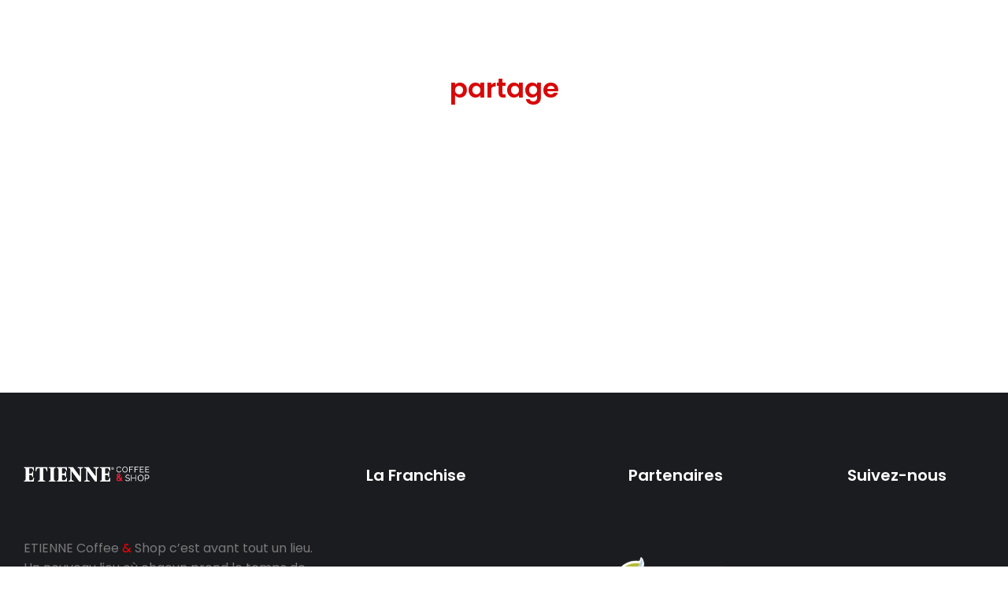

--- FILE ---
content_type: text/css
request_url: https://franchise.etienne-coffeeshop.com/wp-content/uploads/elementor/css/post-5059.css
body_size: 275
content:
.elementor-kit-5059{--e-global-color-primary:#D80808;--e-global-color-secondary:#54595F;--e-global-color-text:#7A7A7A;--e-global-color-accent:#CE6161;--e-global-typography-primary-font-family:"Poppins";--e-global-typography-primary-font-weight:600;--e-global-typography-secondary-font-family:"Poppins";--e-global-typography-secondary-font-weight:400;--e-global-typography-text-font-family:"Poppins";--e-global-typography-text-font-weight:400;--e-global-typography-accent-font-family:"Poppins";--e-global-typography-accent-font-weight:500;--e-preloader-animation:bounce;--e-preloader-animation-duration:1500ms;--e-preloader-delay:1000ms;--e-preloader-width:500px;--e-preloader-max-width:300px;}.elementor-kit-5059 e-page-transition{background-color:#000000;}#the7-body{--the7-btn-bg:#FF0000;--the7-btn-hover-bg:#7C0000;--the7-accent-color:#FD0000;--the7-divider-color:#E0E0E0;--the7-content-boxes-bg:#BEBEBE;--the7-btn-border-color:var( --e-global-color-accent );--the7-base-color:#FFFFFF;--the7-base-font-family:"Poppins", Sans-serif;--the7-h1-font-family:"Poppins", Sans-serif;--the7-widget-title-font-family:"Poppins", Sans-serif;--the7-widget-content-font-family:"Poppins", Sans-serif;}.elementor-section.elementor-section-boxed > .elementor-container{max-width:1140px;}.e-con{--container-max-width:1140px;}.elementor-widget:not(:last-child){margin-block-end:20px;}.elementor-element{--widgets-spacing:20px 20px;--widgets-spacing-row:20px;--widgets-spacing-column:20px;}{}h1.entry-title{display:var(--page-title-display);}body.rtl .elementor-labels-inline .elementor-field-group > .elementor-field-label{padding-left:0px;}body:not(.rtl) .elementor-labels-inline .elementor-field-group > .elementor-field-label{padding-right:0px;}body .elementor-labels-above .elementor-field-group > .elementor-field-label{padding-bottom:0px;}body .woocommerce-Reviews .elementor-field-group > label{margin-bottom:0px;}body{--the7-h1-font-family:"Poppins", Sans-serif;--the7-h2-font-family:"Poppins", Sans-serif;--the7-h3-font-family:"Poppins", Sans-serif;--the7-h4-font-family:"Poppins", Sans-serif;--the7-h5-font-family:"Poppins", Sans-serif;--the7-h6-font-family:"Poppins", Sans-serif;}@media(max-width:1024px){.elementor-section.elementor-section-boxed > .elementor-container{max-width:1024px;}.e-con{--container-max-width:1024px;}}@media(max-width:767px){.elementor-section.elementor-section-boxed > .elementor-container{max-width:767px;}.e-con{--container-max-width:767px;}.elementor-kit-5059{--e-preloader-width:80%;--e-preloader-max-width:90%;}}

--- FILE ---
content_type: text/css
request_url: https://franchise.etienne-coffeeshop.com/wp-content/uploads/elementor/css/post-21569.css
body_size: 2411
content:
.elementor-21569 .elementor-element.elementor-element-dce774a{transition:background 0.3s, border 0.3s, border-radius 0.3s, box-shadow 0.3s;padding:60px 0px 60px 0px;}.elementor-21569 .elementor-element.elementor-element-dce774a > .elementor-background-overlay{transition:background 0.3s, border-radius 0.3s, opacity 0.3s;}.elementor-widget-image .widget-image-caption{color:var( --e-global-color-text );font-family:var( --e-global-typography-text-font-family ), Sans-serif;font-weight:var( --e-global-typography-text-font-weight );}.elementor-21569 .elementor-element.elementor-element-1342ad9{text-align:left;}.elementor-21569 .elementor-element.elementor-element-1342ad9 img, .elementor-21569 .elementor-element.elementor-element-1342ad9 svg{width:160px;}.elementor-21569 .elementor-element.elementor-element-1342ad9 svg{height:auto;}.elementor-21569 .elementor-element.elementor-element-ace063e{--spacer-size:30px;}.elementor-widget-text-editor{font-family:var( --e-global-typography-text-font-family ), Sans-serif;font-weight:var( --e-global-typography-text-font-weight );color:var( --e-global-color-text );--textColor:var( --e-global-color-text );}.elementor-widget-text-editor.elementor-drop-cap-view-stacked .elementor-drop-cap{background-color:var( --e-global-color-primary );}.elementor-widget-text-editor.elementor-drop-cap-view-framed .elementor-drop-cap, .elementor-widget-text-editor.elementor-drop-cap-view-default .elementor-drop-cap{color:var( --e-global-color-primary );border-color:var( --e-global-color-primary );}.elementor-21569 .elementor-element.elementor-element-d0aae21 > .elementor-widget-container{margin:0px 0px 0px 0px;padding:0px 0px 0px 0px;}.elementor-21569 .elementor-element.elementor-element-d0aae21{text-align:left;font-family:"Poppins", Sans-serif;font-weight:400;}.elementor-widget-heading .elementor-heading-title{font-family:var( --e-global-typography-primary-font-family ), Sans-serif;font-weight:var( --e-global-typography-primary-font-weight );color:var( --e-global-color-primary );}.elementor-21569 .elementor-element.elementor-element-67d4a15 .elementor-heading-title{color:#FFFFFF;}.elementor-21569 .elementor-element.elementor-element-36e09b5{--spacer-size:30px;}.elementor-21569 .elementor-element.elementor-element-d8a8c11 .dt-nav-menu > li > a{justify-content:flex-start;align-items:flex-start;text-align:left;--menu-position:flex-start;color:#D5D5D5;}.elementor-21569 .elementor-element.elementor-element-d8a8c11.dt-nav-menu_align-center .dt-icon-align-side .dt-nav-menu > li > a .item-content{padding:0 var(--icon-size);} .elementor-21569 .elementor-element.elementor-element-d8a8c11.dt-nav-menu_align-left .dt-icon-position-left.dt-icon-align-side .dt-nav-menu > li > a .item-content{margin:0 0 0 var(--icon-spacing);padding:0 0 0 var(--icon-size);} .elementor-21569 .elementor-element.elementor-element-d8a8c11.dt-nav-menu_align-right .dt-icon-position-left.dt-icon-align-side .dt-nav-menu > li > a .item-content{margin:0 0 0 var(--icon-spacing);padding:0 0 0 var(--icon-size);} .elementor-21569 .elementor-element.elementor-element-d8a8c11.dt-nav-menu_align-left .dt-icon-position-right.dt-icon-align-side .dt-nav-menu > li > a .item-content{margin:0 var(--icon-spacing) 0 0;padding:0 var(--icon-size) 0 0;} .elementor-21569 .elementor-element.elementor-element-d8a8c11.dt-nav-menu_align-right .dt-icon-position-right.dt-icon-align-side .dt-nav-menu > li > a .item-content{margin:0 var(--icon-spacing) 0 0;padding:0 var(--icon-size) 0 0;}.elementor-21569 .elementor-element.elementor-element-d8a8c11 .vertical-sub-nav{--sub-justify-content:flex-start;--sub-align-items:flex-start;--sub-text-align:left;--sub-menu-position:flex-start;}.elementor-21569 .elementor-element.elementor-element-d8a8c11 li > a .item-content > i, .elementor-21569 .elementor-element.elementor-element-d8a8c11 li > a .item-content > img, .elementor-21569 .elementor-element.elementor-element-d8a8c11 li > a .item-content > svg{display:none;} .elementor-21569 .elementor-element.elementor-element-d8a8c11 .dt-nav-menu > li > a{font-family:"Poppins", Sans-serif;font-weight:400;}.elementor-21569 .elementor-element.elementor-element-d8a8c11 .dt-nav-menu > li > a .item-content svg{fill:#D5D5D5;color:#D5D5D5;}.elementor-21569 .elementor-element.elementor-element-d8a8c11 .dt-nav-menu li.depth-0 > a{--icon-margin:0 var(--icon-column-spacing) 0 0;--item-direction:row;--item-align:center;--sub-item-align:center;--item-justify:inherit;--icon-order:0;--icon-column-spacing:5px;--icon-column-size:16px;}.elementor-21569 .elementor-element.elementor-element-d8a8c11 .dt-nav-menu li.menu-item.depth-0 > a .item-content > i{font-size:16px;}.elementor-21569 .elementor-element.elementor-element-d8a8c11 .dt-nav-menu li.menu-item.depth-0 > a .item-content > img, .elementor-21569 .elementor-element.elementor-element-d8a8c11 .dt-nav-menu li.menu-item.depth-0 > a .item-content > svg{width:16px !important;height:16px!important;}.elementor-21569 .elementor-element.elementor-element-d8a8c11 .vertical-sub-nav > li:not(:last-child){padding-bottom:calc(0px);margin-bottom:0;--sub-grid-row-gap:0px;}.elementor-21569 .elementor-element.elementor-element-d8a8c11.sub-widget-divider-yes .vertical-sub-nav > li:first-child{padding-top:calc(0px/2);}.elementor-21569 .elementor-element.elementor-element-d8a8c11 .vertical-sub-nav .vertical-sub-nav > li:first-child{margin-top:calc(0px/2);padding-top:calc(0px/2);}.elementor-21569 .elementor-element.elementor-element-d8a8c11 .first-sub-item-border-hide .dt-nav-menu > li > .vertical-sub-nav > li:first-child{padding-top:0;}.elementor-21569 .elementor-element.elementor-element-d8a8c11.sub-widget-divider-yes .vertical-sub-nav > li:last-child{padding-bottom:calc(0px/2);}.elementor-21569 .elementor-element.elementor-element-d8a8c11 .vertical-sub-nav .vertical-sub-nav > li:last-child{margin-bottom:calc(0px/2);padding-bottom:calc(0px/2);}.elementor-21569 .elementor-element.elementor-element-d8a8c11.sub-widget-divider-yes .last-sub-item-border-hide .dt-nav-menu > li > .vertical-sub-nav > li:last-child{padding-bottom:0;}.elementor-21569 .elementor-element.elementor-element-d8a8c11 .dt-nav-menu > li > .vertical-sub-nav .vertical-sub-nav{margin-bottom:calc(-0px);}.elementor-21569 .elementor-element.elementor-element-d8a8c11 .dt-nav-menu .vertical-sub-nav {--icon-margin:0 var(--icon-column-spacing) 0 0;--item-direction:row;--item-align:center;--sub-item-align:center;--item-justify:inherit;--icon-order:0;--icon-column-spacing:5px;--icon-column-size:16px;}.elementor-21569 .elementor-element.elementor-element-d8a8c11 .vertical-sub-nav li.menu-item > a .item-content > i{font-size:16px;}.elementor-21569 .elementor-element.elementor-element-d8a8c11 .vertical-sub-nav li.menu-item > a .item-content > img, .elementor-21569 .elementor-element.elementor-element-d8a8c11 .vertical-sub-nav li.menu-item > a .item-content > svg{width:16px !important;height:16px!important;}.elementor-21569 .elementor-element.elementor-element-46c6ee0{text-align:center;}.elementor-21569 .elementor-element.elementor-element-46c6ee0 .elementor-heading-title{color:#FFFFFF;}.elementor-21569 .elementor-element.elementor-element-e50c22b{--spacer-size:30px;}.elementor-widget-slides .elementor-slide-heading{font-family:var( --e-global-typography-primary-font-family ), Sans-serif;font-weight:var( --e-global-typography-primary-font-weight );}.elementor-widget-slides .elementor-slide-description{font-family:var( --e-global-typography-secondary-font-family ), Sans-serif;font-weight:var( --e-global-typography-secondary-font-weight );}.elementor-widget-slides .elementor-slide-button{font-family:var( --e-global-typography-accent-font-family ), Sans-serif;font-weight:var( --e-global-typography-accent-font-weight );}.elementor-21569 .elementor-element.elementor-element-519a919 .elementor-repeater-item-f388066 .swiper-slide-bg{background-color:#02010100;background-image:url(https://franchise.etienne-coffeeshop.com/wp-content/uploads/2020/11/Logo_agglo_Herault_Mediterranee.webp);background-size:contain;}.elementor-21569 .elementor-element.elementor-element-519a919 .elementor-repeater-item-f21c6f0 .swiper-slide-bg{background-color:#02010100;background-image:url(https://franchise.etienne-coffeeshop.com/wp-content/uploads/2020/08/Région-Occitanie.jpg);background-size:contain;}.elementor-21569 .elementor-element.elementor-element-519a919 .elementor-repeater-item-05c2d11 .swiper-slide-bg{background-image:url(https://franchise.etienne-coffeeshop.com/wp-content/uploads/2020/11/bpi-france-logo.png);background-size:contain;}.elementor-21569 .elementor-element.elementor-element-519a919 .elementor-repeater-item-96c820a .swiper-slide-bg{background-image:url(https://franchise.etienne-coffeeshop.com/wp-content/uploads/2020/08/Monin-Logo2.png);background-size:contain;}.elementor-21569 .elementor-element.elementor-element-519a919 .elementor-repeater-item-9c9a9aa .swiper-slide-bg{background-image:url(https://franchise.etienne-coffeeshop.com/wp-content/uploads/2020/11/logo-credit-agricole-languedoc.png);background-size:contain;}.elementor-21569 .elementor-element.elementor-element-519a919 .swiper-slide{transition-duration:calc(5000ms*1.2);height:100px;}.elementor-21569 .elementor-element.elementor-element-519a919 > .elementor-widget-container{background-color:#1A1C20;}.elementor-21569 .elementor-element.elementor-element-519a919 .swiper-slide-contents{max-width:66%;}.elementor-21569 .elementor-element.elementor-element-519a919 .swiper-slide-inner{text-align:center;}.elementor-21569 .elementor-element.elementor-element-519a919 .elementor-swiper-button{font-size:18px;}.elementor-21569 .elementor-element.elementor-element-1abfcfe{text-align:center;}.elementor-21569 .elementor-element.elementor-element-1abfcfe .elementor-heading-title{color:#FFFFFF;}.elementor-21569 .elementor-element.elementor-element-e1334c1{--spacer-size:65px;}.elementor-21569 .elementor-element.elementor-element-a4cc8b9{--grid-template-columns:repeat(0, auto);--icon-size:18px;--grid-column-gap:14px;--grid-row-gap:15px;}.elementor-21569 .elementor-element.elementor-element-a4cc8b9 .elementor-widget-container{text-align:center;}.elementor-21569 .elementor-element.elementor-element-a4cc8b9 .elementor-social-icon{background-color:var( --e-global-color-primary );}.elementor-21569 .elementor-element.elementor-element-a4cc8b9 .elementor-social-icon i{color:#FFFFFF;}.elementor-21569 .elementor-element.elementor-element-a4cc8b9 .elementor-social-icon svg{fill:#FFFFFF;}.elementor-21569 .elementor-element.elementor-element-ec87e1e{text-align:center;font-family:"Poppins", Sans-serif;font-weight:400;font-style:italic;color:#FFFFFF;--textColor:#FFFFFF;}.elementor-21569 .elementor-element.elementor-element-f7d46a0 .elementor-icon{display:inline-flex;justify-content:center;align-items:center;font-size:24px;}.elementor-21569 .elementor-element.elementor-element-f7d46a0{width:auto;max-width:auto;}.elementor-21569 .elementor-element.elementor-element-f7d46a0 > .elementor-widget-container{margin:0px 20px 0px 0px;}.elementor-21569 .elementor-element.elementor-element-2261585 .elementor-icon{display:inline-flex;justify-content:center;align-items:center;font-size:24px;}.elementor-21569 .elementor-element.elementor-element-2261585{width:auto;max-width:auto;}.elementor-21569 .elementor-element.elementor-element-2261585 > .elementor-widget-container{margin:0px 20px 0px 0px;}.elementor-21569 .elementor-element.elementor-element-000b9dd .elementor-icon{display:inline-flex;justify-content:center;align-items:center;font-size:24px;}.elementor-21569 .elementor-element.elementor-element-000b9dd{width:auto;max-width:auto;}.elementor-21569 .elementor-element.elementor-element-000b9dd > .elementor-widget-container{margin:0px 20px 0px 0px;}.elementor-21569 .elementor-element.elementor-element-d81192d .elementor-icon{display:inline-flex;justify-content:center;align-items:center;font-size:24px;}.elementor-21569 .elementor-element.elementor-element-d81192d{width:auto;max-width:auto;}.elementor-21569 .elementor-element.elementor-element-d81192d > .elementor-widget-container{margin:0px 0px 0px 0px;}.elementor-21569 .elementor-element.elementor-element-e600bae > .elementor-container > .elementor-column > .elementor-widget-wrap{align-content:center;align-items:center;}.elementor-21569 .elementor-element.elementor-element-e600bae{border-style:solid;border-width:1px 0px 0px 0px;border-color:#FFFFFF24;transition:background 0.3s, border 0.3s, border-radius 0.3s, box-shadow 0.3s;}.elementor-21569 .elementor-element.elementor-element-e600bae > .elementor-background-overlay{transition:background 0.3s, border-radius 0.3s, opacity 0.3s;}.elementor-21569 .elementor-element.elementor-element-56adfad.elementor-column > .elementor-widget-wrap{justify-content:flex-start;}.elementor-21569 .elementor-element.elementor-element-7e44b3b{width:auto;max-width:auto;text-align:left;}.elementor-21569 .elementor-element.elementor-element-85cc61c.elementor-column > .elementor-widget-wrap{justify-content:flex-end;} .elementor-21569 .elementor-element.elementor-element-7e0fba6 .box-button, .elementor-21569 .elementor-element.elementor-element-7e0fba6 .box-button .popup-icon,  .elementor-21569 .elementor-element.elementor-element-7e0fba6 .box-button:hover,  .elementor-21569 .elementor-element.elementor-element-7e0fba6 .box-button:focus, .elementor-21569 .elementor-element.elementor-element-7e0fba6 .box-hover:hover .box-button{background:#FFFFFF00;}.elementor-21569 .elementor-element.elementor-element-7e0fba6{width:auto;max-width:auto;--box-button-width:0px;}.elementor-21569 .elementor-element.elementor-element-7e0fba6 .box-button{min-width:0px;min-height:0px;padding:0px 0px 0px 0px;}.elementor-21569 .elementor-element.elementor-element-7e0fba6 {--box-button-min-height:0px;--box-button-padding-top:0px;--box-button-padding-right:0px;--box-button-padding-bottom:0px;--box-button-padding-left:0px;}.elementor-21569 .elementor-element.elementor-element-7e0fba6 .box-button.elementor-button:hover, .elementor-21569 .elementor-element.elementor-element-7e0fba6 .box-button.elementor-button:focus, .elementor-21569 .elementor-element.elementor-element-7e0fba6 .box-button.elementor-button:hover *, .elementor-21569 .elementor-element.elementor-element-7e0fba6 .box-button.elementor-button:focus *, .elementor-21569 .elementor-element.elementor-element-7e0fba6 .box-hover:hover .box-button.elementor-button, .elementor-21569 .elementor-element.elementor-element-7e0fba6 .box-hover:hover .box-button.elementor-button *{color:#FFD800;}.elementor-21569 .elementor-element.elementor-element-7e0fba6 .box-button.elementor-button:hover svg, .elementor-21569 .elementor-element.elementor-element-7e0fba6 .box-button.elementor-button:focus svg, .elementor-21569 .elementor-element.elementor-element-7e0fba6 .box-hover:hover .box-button.elementor-button svg{fill:#FFD800;color:#FFD800;}.elementor-widget-divider{--divider-color:var( --e-global-color-secondary );}.elementor-widget-divider .elementor-divider__text{color:var( --e-global-color-secondary );font-family:var( --e-global-typography-secondary-font-family ), Sans-serif;font-weight:var( --e-global-typography-secondary-font-weight );}.elementor-widget-divider.elementor-view-stacked .elementor-icon{background-color:var( --e-global-color-secondary );}.elementor-widget-divider.elementor-view-framed .elementor-icon, .elementor-widget-divider.elementor-view-default .elementor-icon{color:var( --e-global-color-secondary );border-color:var( --e-global-color-secondary );}.elementor-widget-divider.elementor-view-framed .elementor-icon, .elementor-widget-divider.elementor-view-default .elementor-icon svg{fill:var( --e-global-color-secondary );}.elementor-21569 .elementor-element.elementor-element-49b7ec8{--divider-border-style:solid;--divider-color:#FFFFFF24;--divider-border-width:16px;width:auto;max-width:auto;}.elementor-21569 .elementor-element.elementor-element-49b7ec8 > .elementor-widget-container{margin:0px 20px 0px 20px;}.elementor-21569 .elementor-element.elementor-element-49b7ec8 .elementor-divider-separator{width:1px;margin:0 auto;margin-center:0;}.elementor-21569 .elementor-element.elementor-element-49b7ec8 .elementor-divider{text-align:center;padding-block-start:0px;padding-block-end:0px;} .elementor-21569 .elementor-element.elementor-element-03a16fe .box-button, .elementor-21569 .elementor-element.elementor-element-03a16fe .box-button .popup-icon,  .elementor-21569 .elementor-element.elementor-element-03a16fe .box-button:hover,  .elementor-21569 .elementor-element.elementor-element-03a16fe .box-button:focus, .elementor-21569 .elementor-element.elementor-element-03a16fe .box-hover:hover .box-button{background:#FFFFFF00;}.elementor-21569 .elementor-element.elementor-element-03a16fe{width:auto;max-width:auto;--box-button-width:0px;}.elementor-21569 .elementor-element.elementor-element-03a16fe .box-button{min-width:0px;min-height:0px;padding:0px 0px 0px 0px;}.elementor-21569 .elementor-element.elementor-element-03a16fe {--box-button-min-height:0px;--box-button-padding-top:0px;--box-button-padding-right:0px;--box-button-padding-bottom:0px;--box-button-padding-left:0px;}.elementor-21569 .elementor-element.elementor-element-03a16fe .box-button.elementor-button:hover, .elementor-21569 .elementor-element.elementor-element-03a16fe .box-button.elementor-button:focus, .elementor-21569 .elementor-element.elementor-element-03a16fe .box-button.elementor-button:hover *, .elementor-21569 .elementor-element.elementor-element-03a16fe .box-button.elementor-button:focus *, .elementor-21569 .elementor-element.elementor-element-03a16fe .box-hover:hover .box-button.elementor-button, .elementor-21569 .elementor-element.elementor-element-03a16fe .box-hover:hover .box-button.elementor-button *{color:var( --e-global-color-primary );}.elementor-21569 .elementor-element.elementor-element-03a16fe .box-button.elementor-button:hover svg, .elementor-21569 .elementor-element.elementor-element-03a16fe .box-button.elementor-button:focus svg, .elementor-21569 .elementor-element.elementor-element-03a16fe .box-hover:hover .box-button.elementor-button svg{fill:var( --e-global-color-primary );color:var( --e-global-color-primary );}.elementor-21569 .elementor-element.elementor-element-de1eaba > .elementor-container > .elementor-column > .elementor-widget-wrap{align-content:center;align-items:center;}.elementor-21569 .elementor-element.elementor-element-de1eaba{border-style:none;transition:background 0.3s, border 0.3s, border-radius 0.3s, box-shadow 0.3s;}.elementor-21569 .elementor-element.elementor-element-de1eaba > .elementor-background-overlay{transition:background 0.3s, border-radius 0.3s, opacity 0.3s;}.elementor-21569 .elementor-element.elementor-element-e1ab3ec.elementor-column > .elementor-widget-wrap{justify-content:center;}.elementor-21569 .elementor-element.elementor-element-ef30327{width:auto;max-width:auto;text-align:center;font-size:11px;}.elementor-theme-builder-content-area{height:400px;}.elementor-location-header:before, .elementor-location-footer:before{content:"";display:table;clear:both;}@media(max-width:1024px){ .elementor-21569 .elementor-element.elementor-element-d8a8c11.dt-nav-menu_align-tablet-left .dt-icon-position-left.dt-icon-align-side .dt-nav-menu > li > a .item-content{margin:0 0 0 var(--icon-spacing);padding:0 0 0 var(--icon-size);} .elementor-21569 .elementor-element.elementor-element-d8a8c11.dt-nav-menu_align-tablet-right .dt-icon-position-left.dt-icon-align-side .dt-nav-menu > li > a .item-content{margin:0 0 0 var(--icon-spacing);padding:0 0 0 var(--icon-size);} .elementor-21569 .elementor-element.elementor-element-d8a8c11.dt-nav-menu_align-tablet-left .dt-icon-position-right.dt-icon-align-side .dt-nav-menu > li > a .item-content{margin:0 var(--icon-spacing) 0 0;padding:0 var(--icon-size) 0 0;} .elementor-21569 .elementor-element.elementor-element-d8a8c11.dt-nav-menu_align-tablet-right .dt-icon-position-right.dt-icon-align-side .dt-nav-menu > li > a .item-content{margin:0 var(--icon-spacing) 0 0;padding:0 var(--icon-size) 0 0;} .elementor-21569 .elementor-element.elementor-element-d8a8c11.dt-nav-menu_align-tablet-center .dt-icon-align-side .dt-nav-menu > li > a .item-content {margin:0 var(--icon-spacing);padding:0 var(--icon-size);} .elementor-21569 .elementor-element.elementor-element-d8a8c11.dt-sub-menu_align-tablet-left .dt-sub-icon-position-left.dt-sub-icon-align-side .vertical-sub-nav > li .item-content{margin:0 0 0 var(--sub-icon-spacing);padding:0 0 0 var(--sub-icon-size);} .elementor-21569 .elementor-element.elementor-element-d8a8c11.dt-sub-menu_align-tablet-right .dt-sub-icon-position-left.dt-sub-icon-align-side .vertical-sub-nav > li .item-content{margin:0 0 0 var(--sub-icon-spacing);padding:0 0 0 var(--sub-icon-size);} .elementor-21569 .elementor-element.elementor-element-d8a8c11.dt-sub-menu_align-tablet-left .dt-sub-icon-position-right.dt-sub-icon-align-side .vertical-sub-nav > li .item-content{margin:0 var(--sub-icon-spacing) 0 0;padding:0 var(--sub-icon-size) 0 0;} .elementor-21569 .elementor-element.elementor-element-d8a8c11.dt-sub-menu_align-tablet-right .dt-sub-icon-position-right.dt-sub-icon-align-side .vertical-sub-nav > li .item-content{margin:0 var(--sub-icon-spacing) 0 0;padding:0 var(--sub-icon-size) 0 0;} .elementor-21569 .elementor-element.elementor-element-d8a8c11.dt-sub-menu_align-tablet-center .dt-sub-icon-align-side .vertical-sub-nav > li .item-content {margin:0 var(--icon-spacing);padding:0 var(--sub-icon-size);}.elementor-21569 .elementor-element.elementor-element-56adfad.elementor-column > .elementor-widget-wrap{justify-content:center;}.elementor-21569 .elementor-element.elementor-element-85cc61c.elementor-column > .elementor-widget-wrap{justify-content:center;}.elementor-21569 .elementor-element.elementor-element-85cc61c > .elementor-element-populated{padding:30px 30px 0px 30px;}.elementor-21569 .elementor-element.elementor-element-49b7ec8 > .elementor-widget-container{margin:0px 10px 0px 10px;}.elementor-21569 .elementor-element.elementor-element-e1ab3ec.elementor-column > .elementor-widget-wrap{justify-content:center;}}@media(min-width:768px){.elementor-21569 .elementor-element.elementor-element-70b811f{width:34%;}.elementor-21569 .elementor-element.elementor-element-fba7a16{width:22%;}.elementor-21569 .elementor-element.elementor-element-fa1f8db{width:22%;}.elementor-21569 .elementor-element.elementor-element-6185b43{width:22%;}}@media(max-width:1024px) and (min-width:768px){.elementor-21569 .elementor-element.elementor-element-70b811f{width:50%;}.elementor-21569 .elementor-element.elementor-element-fba7a16{width:50%;}.elementor-21569 .elementor-element.elementor-element-fa1f8db{width:50%;}.elementor-21569 .elementor-element.elementor-element-6185b43{width:50%;}.elementor-21569 .elementor-element.elementor-element-56adfad{width:100%;}.elementor-21569 .elementor-element.elementor-element-85cc61c{width:100%;}.elementor-21569 .elementor-element.elementor-element-e1ab3ec{width:100%;}}@media(max-width:767px){.elementor-21569 .elementor-element.elementor-element-1342ad9{text-align:center;}.elementor-21569 .elementor-element.elementor-element-67d4a15{text-align:center;} .elementor-21569 .elementor-element.elementor-element-d8a8c11.dt-nav-menu_align-mobile-left .dt-icon-position-left.dt-icon-align-side .dt-nav-menu > li > a .item-content{margin:0 0 0 var(--icon-spacing);padding:0 0 0 var(--icon-size);} .elementor-21569 .elementor-element.elementor-element-d8a8c11.dt-nav-menu_align-mobile-right .dt-icon-position-left.dt-icon-align-side .dt-nav-menu > li > a .item-content{margin:0 0 0 var(--icon-spacing);padding:0 0 0 var(--icon-size);} .elementor-21569 .elementor-element.elementor-element-d8a8c11.dt-nav-menu_align-mobile-left .dt-icon-position-right.dt-icon-align-side .dt-nav-menu > li > a .item-content{margin:0 var(--icon-spacing) 0 0;padding:0 var(--icon-size) 0 0;} .elementor-21569 .elementor-element.elementor-element-d8a8c11.dt-nav-menu_align-mobile-right .dt-icon-position-right.dt-icon-align-side .dt-nav-menu > li > a .item-content{margin:0 var(--icon-spacing) 0 0;padding:0 var(--icon-size) 0 0;} .elementor-21569 .elementor-element.elementor-element-d8a8c11.dt-nav-menu_align-mobile-center .dt-icon-align-side.dt-icon-position-right .dt-nav-menu > li > a .item-content {margin:0 var(--icon-spacing);padding:0 var(--icon-size);} .elementor-21569 .elementor-element.elementor-element-d8a8c11.dt-nav-menu_align-mobile-center .dt-icon-align-side.dt-icon-position-left .dt-nav-menu > li > a .item-content {margin:0 var(--icon-spacing);padding:0 var(--icon-size);}.elementor-21569 .elementor-element.elementor-element-d8a8c11 .dt-nav-menu > li > a{justify-content:center;align-items:center;text-align:center;--menu-position:center;}.elementor-21569 .elementor-element.elementor-element-d8a8c11.dt-nav-menu_align-center .dt-icon-align-side .dt-nav-menu > li > a .item-content{padding:0 var(--icon-size);} .elementor-21569 .elementor-element.elementor-element-d8a8c11.dt-nav-menu_align-left .dt-icon-position-left.dt-icon-align-side .dt-nav-menu > li > a .item-content{margin:0 0 0 var(--icon-spacing);padding:0 0 0 var(--icon-size);} .elementor-21569 .elementor-element.elementor-element-d8a8c11.dt-nav-menu_align-right .dt-icon-position-left.dt-icon-align-side .dt-nav-menu > li > a .item-content{margin:0 0 0 var(--icon-spacing);padding:0 0 0 var(--icon-size);} .elementor-21569 .elementor-element.elementor-element-d8a8c11.dt-nav-menu_align-left .dt-icon-position-right.dt-icon-align-side .dt-nav-menu > li > a .item-content{margin:0 var(--icon-spacing) 0 0;padding:0 var(--icon-size) 0 0;} .elementor-21569 .elementor-element.elementor-element-d8a8c11.dt-nav-menu_align-right .dt-icon-position-right.dt-icon-align-side .dt-nav-menu > li > a .item-content{margin:0 var(--icon-spacing) 0 0;padding:0 var(--icon-size) 0 0;} .elementor-21569 .elementor-element.elementor-element-d8a8c11.dt-sub-menu_align-mobile-left .dt-sub-icon-position-left.dt-sub-icon-align-side .vertical-sub-nav > li .item-content{margin:0 0 0 var(--sub-icon-spacing);padding:0 0 0 var(--sub-icon-size);} .elementor-21569 .elementor-element.elementor-element-d8a8c11.dt-sub-menu_align-mobile-right .dt-sub-icon-position-left.dt-sub-icon-align-side .vertical-sub-nav > li .item-content{margin:0 0 0 var(--sub-icon-spacing);padding:0 0 0 var(--sub-icon-size);} .elementor-21569 .elementor-element.elementor-element-d8a8c11.dt-sub-menu_align-mobile-left .dt-sub-icon-position-right.dt-sub-icon-align-side .vertical-sub-nav > li .item-content{margin:0 var(--sub-icon-spacing) 0 0;padding:0 var(--sub-icon-size) 0 0;} .elementor-21569 .elementor-element.elementor-element-d8a8c11.dt-sub-menu_align-mobile-right .dt-sub-icon-position-right.dt-sub-icon-align-side .vertical-sub-nav > li .item-content{margin:0 var(--sub-icon-spacing) 0 0;padding:0 var(--sub-icon-size) 0 0;} .elementor-21569 .elementor-element.elementor-element-d8a8c11.dt-sub-menu_align-mobile-center .dt-sub-icon-align-side.dt-sub-icon-position-right .vertical-sub-nav > li .item-content {margin:0 var(--sub-icon-spacing);padding:0 var(--sub-icon-size);} .elementor-21569 .elementor-element.elementor-element-d8a8c11.dt-sub-menu_align-mobile-center .dt-sub-icon-align-side.dt-sub-icon-position-left .vertical-sub-nav > li .item-content {margin:0 var(--sub-icon-spacing);padding:0 var(--sub-icon-size);}.elementor-21569 .elementor-element.elementor-element-46c6ee0{text-align:center;}.elementor-21569 .elementor-element.elementor-element-6185b43.elementor-column > .elementor-widget-wrap{justify-content:center;}.elementor-21569 .elementor-element.elementor-element-1abfcfe{text-align:center;}.elementor-21569 .elementor-element.elementor-element-7e44b3b{width:100%;max-width:100%;text-align:center;}.elementor-21569 .elementor-element.elementor-element-7e0fba6{width:100%;max-width:100%;}.elementor-21569 .elementor-element.elementor-element-03a16fe{width:100%;max-width:100%;}.elementor-21569 .elementor-element.elementor-element-ef30327{width:100%;max-width:100%;text-align:center;}}

--- FILE ---
content_type: text/css
request_url: https://franchise.etienne-coffeeshop.com/wp-content/uploads/elementor/css/post-25041.css
body_size: 1046
content:
.elementor-25041 .elementor-element.elementor-element-d44f31b{transition:background 0.3s, border 0.3s, border-radius 0.3s, box-shadow 0.3s;}.elementor-25041 .elementor-element.elementor-element-d44f31b > .elementor-background-overlay{transition:background 0.3s, border-radius 0.3s, opacity 0.3s;}.elementor-bc-flex-widget .elementor-25041 .elementor-element.elementor-element-bcee03a.elementor-column .elementor-widget-wrap{align-items:center;}.elementor-25041 .elementor-element.elementor-element-bcee03a.elementor-column.elementor-element[data-element_type="column"] > .elementor-widget-wrap.elementor-element-populated{align-content:center;align-items:center;}.elementor-25041 .elementor-element.elementor-element-bcee03a.elementor-column > .elementor-widget-wrap{justify-content:center;}.elementor-25041 .elementor-element.elementor-element-bcee03a > .elementor-element-populated{margin:60px 0px 60px 0px;--e-column-margin-right:0px;--e-column-margin-left:0px;}.elementor-widget-heading .elementor-heading-title{font-family:var( --e-global-typography-primary-font-family ), Sans-serif;font-weight:var( --e-global-typography-primary-font-weight );color:var( --e-global-color-primary );}.elementor-25041 .elementor-element.elementor-element-5ab0c23{width:var( --container-widget-width, 800px );max-width:800px;--container-widget-width:800px;--container-widget-flex-grow:0;text-align:center;}.elementor-25041 .elementor-element.elementor-element-2ae2740{width:var( --container-widget-width, 800px );max-width:800px;--container-widget-width:800px;--container-widget-flex-grow:0;text-align:center;}.elementor-25041 .elementor-element.elementor-element-2ae2740 > .elementor-widget-container{margin:30px 0px 0px 0px;}.elementor-25041 .elementor-element.elementor-element-d3bcc1a{margin-top:90px;margin-bottom:90px;}.elementor-25041 .elementor-element.elementor-element-db751d8 .dt-css-grid{grid-template-columns:repeat(2,1fr);grid-column-gap:60px;grid-row-gap:60px;--grid-row-gap:60px;}.elementor-25041 .elementor-element.elementor-element-db751d8{--wide-desktop-columns:2;--the7-img-object-fit:var(--object-fit);--the7-img-width:var(--ratio-img-width);--the7-img-height:var(--ratio-img-height);--the7-img-max-height:var(--max-height);--the7-img-max-width:var(--max-width);--box-width:var(--image-size, var(--ratio-img-width));--the7-img-ratio:var(--aspect-ratio, var(--ratio));--object-fit:cover;--ratio-img-width:100%;--svg-width:100%;--height:100%;--max-height:100%;--max-width:100%;--aspect-ratio:1;}.elementor-25041 .elementor-element.elementor-element-db751d8 .post.wrapper{align-items:flex-start;align-content:flex-start;}.elementor-25041 .elementor-element.elementor-element-db751d8 [class*="the7-simple-widget-"]{--content-wrapper-flex-flow:row nowrap;--thumb-margin:0 var(--image-spacing) 0 0;--thumb-order:0;--content-width:calc(100% - var(--image-size) - var(--image-spacing));--image-spacing:30px;--image-size:150px;--image-ratio:150px;}.elementor-25041 .elementor-element.elementor-element-db751d8 .the7-simple-post-thumb, .elementor-25041 .elementor-element.elementor-element-db751d8 .post-entry-content{align-self:center;}.elementor-25041 .elementor-element.elementor-element-db751d8 .post-entry-content{align-items:flex-start;text-align:left;}.elementor-25041 .elementor-element.elementor-element-db751d8 .the7-simple-post-thumb{width:var(--image-size);}.elementor-25041 .elementor-element.elementor-element-db751d8 .the7-hover-icon{font-size:30px;}.elementor-25041 .elementor-element.elementor-element-db751d8 .the7-hover-icon svg{width:30px;}.elementor-25041 .elementor-element.elementor-element-db751d8 .the7-simple-post-thumb, .elementor-25041 .elementor-element.elementor-element-db751d8 .post-thumbnail-rollover, .elementor-25041 .elementor-element.elementor-element-db751d8 .the7-simple-post-thumb img{border-radius:30px 0px 30px 0px;}.elementor-25041 .elementor-element.elementor-element-db751d8 .the7-simple-post-thumb .layzr-bg{border-radius:30px 0px 30px 0px;}.elementor-25041 .elementor-element.elementor-element-db751d8 .entry-meta .meta-item:not(:first-child):before{content:"-";}.elementor-25041 .elementor-element.elementor-element-db751d8 .entry-meta{margin-top:10px;}.elementor-25041 .elementor-element.elementor-element-db751d8 .paginator{justify-content:center;margin-top:60px;}@media(max-width:1024px){.elementor-25041 .elementor-element.elementor-element-bcee03a > .elementor-element-populated{margin:30px 0px 30px 0px;--e-column-margin-right:0px;--e-column-margin-left:0px;}.elementor-25041 .elementor-element.elementor-element-db751d8 .dt-css-grid{grid-template-columns:repeat(1,1fr);grid-row-gap:60px;--grid-row-gap:60px;}.elementor-25041 .elementor-element.elementor-element-db751d8{--wide-desktop-columns:1;}}@media(max-width:767px){.elementor-25041 .elementor-element.elementor-element-db751d8 .dt-css-grid{grid-template-columns:repeat(1,1fr);}.elementor-25041 .elementor-element.elementor-element-db751d8{--wide-desktop-columns:1;--aspect-ratio:1.5;}.elementor-25041 .elementor-element.elementor-element-db751d8 [class*="the7-simple-widget-"]{--content-wrapper-flex-flow:column wrap;--thumb-margin:0 0 var(--image-spacing) 0;--thumb-order:0;--content-width:100%;--image-spacing:25px;--image-size:100%;--image-ratio:100%;}.elementor-25041 .elementor-element.elementor-element-db751d8 .the7-simple-post-thumb{width:var(--image-size);}.elementor-25041 .elementor-element.elementor-element-db751d8 .the7-hover-icon{font-size:32px;}.elementor-25041 .elementor-element.elementor-element-db751d8 .the7-hover-icon svg{width:32px;}}@media screen and (min-width: 1141px) {  .the7-elements-simple-posts-db751d8 .dt-css-grid {    grid-template-columns: repeat(var(--wide-desktop-columns),minmax(0,1fr)) ! important;  }  .the7-elements-simple-posts-db751d8 .wf-cell:nth-child(-n + 2):before,  .the7-elements-simple-posts-db751d8 .wd-hide-divider:before {    display: none;  }}@media screen and (min-width: 1026px) {  .the7-elements-simple-posts-db751d8 .wf-cell:nth-child(-n + 2):before,  .d-hide-divider:before {    display: none;  }}@media screen and (min-width: 768px) and (max-width: 1024px) {  .the7-elements-simple-posts-db751d8 .wf-cell:nth-child(-n + 1):before,  .t-hide-divider:before {    display: none;  }}@media screen and (max-width: 1024px) {  .img-align-tablet-right .the7-elements-simple-posts-db751d8.the7-simple-widget-posts .the7-simple-post-thumb {    order: 2;  }  .img-align-tablet-left .the7-elements-simple-posts-db751d8.the7-simple-widget-posts .the7-simple-post-thumb {    order: 0;  }  .img-align-tablet-top .the7-elements-simple-posts-db751d8.the7-simple-widget-posts .the7-simple-post-thumb {    order: 0;    margin: 0 0 var(--image-spacing) 0;  }  .img-align-tablet-top .the7-elements-simple-posts-db751d8 .wrapper.post {    flex-wrap: wrap;  }  .image-vertical-align-tablet-start.img-align-tablet-top .the7-elements-simple-posts-db751d8 .wrapper.post {    justify-content: flex-start;  }  .image-vertical-align-tablet-center.img-align-tablet-top .the7-elements-simple-posts-db751d8 .wrapper.post {    justify-content: center;  }  .image-vertical-align-tablet-end.img-align-tablet-top .the7-elements-simple-posts-db751d8 .wrapper.post {    justify-content: flex-end;  }  .img-align-tablet-left .the7-elements-simple-posts-db751d8 .wrapper.post,  .img-align-tablet-right .the7-elements-simple-posts-db751d8 .wrapper.post {    flex-wrap: inherit;  }  .img-align-tablet-left .the7-elements-simple-posts-db751d8,  .img-align-tablet-right .the7-elements-simple-posts-db751d8 {    flex-wrap: unset;  }  .icon-box-vertical-align-tablet-center .the7-elements-simple-posts-db751d8 .wf-cell .post-entry-content {    justify-content: center;  }  .icon-box-vertical-align-tablet-bottom .the7-elements-simple-posts-db751d8 .wf-cell .post-entry-content {    justify-content: flex-end;  }}@media screen and (max-width: 767px) {  .the7-elements-simple-posts-db751d8 .wf-cell:nth-child(-n + 1):before,  .m-hide-divider:before {    display: none;  }  .img-align-mobile-right .the7-elements-simple-posts-db751d8.the7-simple-widget-posts .the7-simple-post-thumb {    order: 2;  }  .img-align-mobile-left .the7-elements-simple-posts-db751d8.the7-simple-widget-posts .the7-simple-post-thumb {    order: 0;  }  .img-align-mobile-top .the7-elements-simple-posts-db751d8.the7-simple-widget-posts .the7-simple-post-thumb {    order: 0;    margin: 0 0 var(--image-spacing) 0;  }  .img-align-mobile-top .the7-elements-simple-posts-db751d8 .wrapper.post {    flex-wrap: wrap;  }  .image-vertical-align-mobile-start.img-align-mobile-top .the7-elements-simple-posts-db751d8 .wrapper.post {    justify-content: flex-start;  }  .image-vertical-align-mobile-center.img-align-mobile-top .the7-elements-simple-posts-db751d8 .wrapper.post {    justify-content: center;  }  .image-vertical-align-mobile-end.img-align-mobile-top .the7-elements-simple-posts-db751d8 .wrapper.post {    justify-content: flex-end;  }  .img-align-mobile-left .the7-elements-simple-posts-db751d8 .wrapper.post,  .img-align-mobile-right .the7-elements-simple-posts-db751d8 .wrapper.post {    flex-wrap: inherit;  }  .img-align-mobile-left .the7-elements-simple-posts-db751d8,  .img-align-mobile-right .the7-elements-simple-posts-db751d8 {    flex-wrap: unset;  }  .icon-box-vertical-align-mobile-center .the7-elements-simple-posts-db751d8 .wf-cell .post-entry-content {    justify-content: center;  }  .icon-box-vertical-align-mobile-bottom .the7-elements-simple-posts-db751d8 .wf-cell .post-entry-content {    justify-content: flex-end;  }}